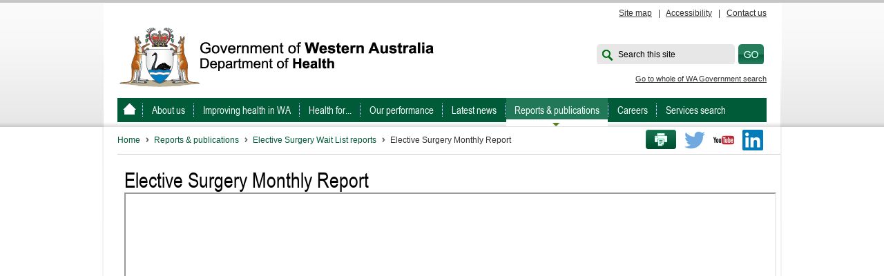

--- FILE ---
content_type: text/html; charset=utf-8
request_url: https://www.health.wa.gov.au/Reports-and-publications/Elective-Surgery-Wait-List-ESWL-reports/Elective-Surgery-Monthly-Report
body_size: 21589
content:

<!DOCTYPE html PUBLIC "-//W3C//DTD XHTML 1.0 Transitional//EN" "http://www.w3.org/TR/xhtml1/DTD/xhtml1-transitional.dtd">
<html xmlns="http://www.w3.org/1999/xhtml" xml:lang="en" lang="en">

<head id="head"><title>
	Elective Surgery Monthly Report
</title><meta http-equiv="Content-Type" content="text/html; charset=utf-8" />
    <!--force IE to use the most up to date rendering engine that it has available-->
    <meta http-equiv="X-UA-Compatible" content="IE=edge,chrome=1" /><meta name="viewport" content="width=device-width, initial-scale=1" />
<meta name="description" content="" />
<meta name="keywords" content="" />


    <script type="text/javascript" src="/ruxitagentjs_ICA7NVfgqrux_10327251022105625.js" data-dtconfig="rid=RID_1288675245|rpid=1640739505|domain=health.wa.gov.au|reportUrl=/rb_9837cf09-3948-49cb-82cf-24a7e07d00e7|app=74e1f1ce4b43c90b|cuc=thpz8ek1|agentId=b0fe36385d410bff|owasp=1|mel=100000|featureHash=ICA7NVfgqrux|dpvc=1|lastModification=1766100974937|tp=500,50,0|rdnt=1|uxrgce=1|srbbv=2|agentUri=/ruxitagentjs_ICA7NVfgqrux_10327251022105625.js"></script><script src="/js/jquery.min.js" type="text/javascript"></script>

    <!-- AGLS MetaData End -->
    <!-- the AGLS metadata is placed for illustrative purposes only -->
    <link rel="shortcut icon" href="../../images/Corporate/favicon.ico" /><link rel="apple-touch-icon-precomposed" href="/images/Corporate/apple-icon.png" />
<script type="text/javascript" src="/js/jquery-1.11.3.min.js"></script>
    <link rel="stylesheet" type="text/css" href="/fonts/corporate_icon-font/healthywa-icons.css" /><link rel="stylesheet" type="text/css" href="/css/font-awesome.css" /><link rel="stylesheet" type="text/css" href="/css/lightbox.css" /><link rel="stylesheet" type="text/css" href="/css/Corporate/jquery.bxslider.css" /><link rel="stylesheet" type="text/css" href="/css/Corporate/jquery-ui.css" /><link rel="stylesheet" type="text/css" href="/css/Corporate/style.css" /><link rel="stylesheet" type="text/css" href="/css/Corporate/style_structure.css" /><link rel="stylesheet" type="text/css" href="/css/Corporate/style_responsive.css" /><link rel="stylesheet" type="text/css" href="/css/ekko-lightbox.css" /><link rel="stylesheet" type="text/css" href="/css/ekko-lightbox-custom.css" /><link rel="stylesheet" type="text/css" href="/css/mediagallery.css" /></head>
<!--[if lt IE 7]><body class="no-js lt-ie9 lt-ie8 lt-ie7"> <![endif]-->
<!--[if IE 7]><body class="no-js lt-ie9 lt-ie8"> <![endif]-->
<!--[if IE 8]><body class="no-js lt-ie9"> <![endif]-->
<!--[if gt IE 8]><!-->
<body class="no-js">
    <!--<![endif]-->
    

<!-- Google Tag Manager -->
<noscript>
    <iframe src="//www.googletagmanager.com/ns.html?id=GTM-T6ZMF2"
        height="0" width="0" style="display: none; visibility: hidden"></iframe>
</noscript>
<script>
    (function (w, d, s, l, i) {
        w[l] = w[l] || []; w[l].push({
            'gtm.start':
new Date().getTime(), event: 'gtm.js'
        }); var f = d.getElementsByTagName(s)[0],
        j = d.createElement(s), dl = l != 'dataLayer' ? '&l=' + l : ''; j.async = true; j.src =
        '//www.googletagmanager.com/gtm.js?id=' + i + dl; f.parentNode.insertBefore(j, f);
    })(window, document, 'script', 'dataLayer', 'GTM-T6ZMF2');
</script>
<!-- End Google Tag Manager -->


<div class="hidden-lg-up">
    <button class="xs-to-top js-to-top">
        <span class="fa fa-arrow-up"></span>
        <span class="visuallyhidden">Go back to </span>
        <span class="xs-to-top_text">Top</span>
    </button>
</div>

    <div class="backing">
        <!--[if lt IE 7]><p class="chromeframe">Your browser is <em>not</em> supported. <a href="http://browsehappy.com/">Upgrade to a different browser</a> to experience this site.</p><![endif]-->
        <form method="post" action="/Reports-and-publications/Elective-Surgery-Wait-List-ESWL-reports/Elective-Surgery-Monthly-Report" id="mainform">
<div class="aspNetHidden">
<input type="hidden" name="__EVENTTARGET" id="__EVENTTARGET" value="" />
<input type="hidden" name="__EVENTARGUMENT" id="__EVENTARGUMENT" value="" />
<input type="hidden" name="__VIEWSTATE" id="__VIEWSTATE" value="vEIbg2JlY4WDM3OeILKlA3RdYZ8ecQ8uk8bxdY2RS/oUl0CeMlBIF61rriRITjNI5pGg7pnhtLdzLAdU5Q2Es9/6J75YzpEwrqNgRSVl9CiWGgjPS52NYrGvq6smeAWKHoPjoIZJbXZ8pQ7jgzVBw/4X+LSPZR0iRxs83QoRNm1ymnGKmheu4vGwmwswgsaBc6E3rYifOd/SnGGZTZlOYm092bvM93JDrbTOjFrLku68ien/HYEIMQiYoezhkvkYgOv5yHb6q7A4IdoMhqCv41Qcy7uJdXRvGjFWONK5Ug822ibWCGw80DYElZ8Miz7FHHOn38jUAt4jk4x8VSFSzoAObYBwoX+Z29g9KxNppZ8IShQZz1Tb7Sba9Kx/H1kjdFs8/fPP7kPMU+d+N1t+znDbEqhyWZJlWsd8CeVuLSF/lL7Ne+z8hWyLHImymlpNZLACmuS0z/3aN2unYfjysIzwZOxXJ2/Tkxam6AZXUiCSfMNK/D9cxS6OKfxV5SBCDFy4uQMGzQ0eXCEEvHGHVEM9IPgSARYKc+cLcqYl5TWg6Oxu4rRRwqKvKlziVtxVcUNunnZj/CaNXPAKFDYUtc5M2WPc9kNq+nUR9Xvfgm3PZTJ7Qk2eVuCjh7oFwt2nWD6oTo4Tea0BSgjQfIFvtTW4CPliTnUIxFkIfIoe1FZ0wDNtK03/GO/vaE5YXh9qq09bmwXarRfx0IuvNKypvrdY7ufW9TzJWbKS+criMv9waIkztGlBwnGkB3zJcjd6a4kTrsQbiiMcIv8NVj7ZWI2pXuBQS8ka25e0ZtbGO72Kga3L/euE73dTy8c9bC0c4uYY4o3coOL/9Bwk0y9I7Dax7nasB5tE3wPF+H2imsFeSzuhfCdMgthn/S9bldUrF1ZhORYFsyyX8iq0WuGvuNJq5Mq9gK8Dugs3yLUmbBW+5Sde88Y7zk07jVEQ/PXCtjxkqThyFIHonT79T5M5u2aaU4tLAAcG9YFKrjrpYnFyzQxSNyyjjldfYuEuGXIsYfs+cVEOWO1jhO2K9aAaAjy5PQrignxklbtUBfcn3uBb9RTej29/fYAfQxd6qizC8fH4MAtI+PMWANkfmuTw0fxRCDjHWHnGJ1Sdj5VPEb1TEewe0aKnSZ7Ox+QNFgCja6lxbr37OQwrWGYR/sh+2clgSvr69GcDRN6+d+y90S+iXH3NqdEdv3lg2mUwvG/nK6l49Bq7XJIEt4GT2dkdkhA14Mq/tWg6FUJsoolYBRvrSwCBRVrN5kze6iI/eUhwe/6XwzMULP2Q0YK5Njn8hStx6rRYhG0BkyBmxCoGbVpUH4+ry8bS5E28yJVAqSG9/zgC0y60Y1y5liZoLvxvq3tCIBDHd4IPTlz3bqxe4zl/OGsFEN9/eWZmDjusa282cZrVzYmTiEg7/GbH3HyKfmH0EyXzjQ+Ok+P51lNPtzLpRxvZKgOgo3/19Kz1Pc/w7KHV+N2itaFb7cIjH4eOOrW5l+OkipDlPGHL79NSaFGeWxZeoZDHgRpguD2QhnDyuSnUzSsz6h1RL6lcTySPQLUMVJGkTZCU7hCDSVsFAdbwOAR3cgWqWD33dv+0EGQqcXja8BgKYRlbMr/THWe7K7i3O6d3ANJMBdvpILhRyP3FL2fb+Mx/vGTAqcSh3/Reh5aHoc2NyWaaiPEd6Kz+wgILL3ha6gM3IGPRPqm70BbJOfz1bFkqKQ7xnC9UlHp1tBrk2rH9xkdROmNCU48qaThLl3/TZyw8JflkU830xqX46hlT7jA09ePKoL0rmvQXUGQ8GwW2hpJk/k7hxLYKuyKRkGrzZ/wIKdtVY0owZYFphT96jWEBbir+6/EUWQMJJNGzy4dTcdbKHJ4g6du2TNIfAVsWOz9P6tO7NDUV+7DFcc92chpKZSBaqWstdK7j2Pm0t1ORAtW6ZrzNSFW777lJeG/9LswONyfxE8nKYU2x39H63hO8rFhexq32/7tz70NKCfptRx3CXT+cTTX1IdworX0RNuu5Dn+EmDjT4LpMedXH7LPySsISGwHHeOx6JL4rEP47oEPrKjJ8aizGI4mTlKcY7MKqIvO3Jn5/r3w3AT8yf8Wu6ijM+a7ku4eE0vpyzrcrKNbVa5d9L7EJm3+4ti2FavJAT7SewzzYksqIs4tJDuj1d9aSksvrDvi0vzM+ArXfSC6zkRc9HpN1KsXfObUwzsgaYwiTcYl/[base64]/68IdFl93gpDxH+B3YrrIm+2qCiJD3WmT8FJ8FC+SD6Yy4b69n9j6SgV8Mx6/[base64]/HhBHH1LVH++5kkU2RV7j7bNjrqzQCMoGuQmqF0MPp4hT/NHNIeNtzKhsewcsWKC59gAfV6sReah77GT4ay/C9t7Rg6NUkIcIPAj82EEQ8SLejJp0GD2KWtYvpGaxd77txDwK726njo6vkd5cZbZrtHyuQxJB+E6T2wFoP/gyDMQE519l1+HlzFcA3hrgzJix52mNY5dwCbhcwIheWrpuJuSSGNh4HcyWRoCRTSOo7/XmHT13o6I8tyyFEG3is89efqCLbuS0STzlVkvH74rAfaoibFQpiDAYC6s113qv1ZNZ/8TEGyNokCtq+YSt7Abt+t0mQ37l6XH9EC4xXg1prwZiA8+EjUZpMYQDP0FB5U1KMelZzfaGVC3iliI/EIQLbk3n62/pkNcGa9YfPWF47IiNaI7SMFELA5Sfqu9WQ99WI0fegEbIXOFDR+biFSurIADQHxf53KrS54kLsrBKgIfov194NJs0zXx7JuCAD5vsasfRVr6rX5magN/GnDL+xzPha9ZZtys3IEaPccz8dnywicVGQC3nCXTkDiMtK/On3PUPRNipYuCHrUFmTmM/Qj1XtK9kEtPXcoILt7ViUUiXd3vnu8zoCZOe8VA85mNPm1jGYA9zTNsKHMmLgsYb3fJx2ZzO/qVpX30HUeRECEDtekr0i8oUGutGTTC8QsI7JfLTPgiqoKSX4ewN71WAZ9SkO1yQC3mhJcoMutYDorxNI/FJ9pch7fn/Z1/sYdicwm/mqOZOjutaGE7nP6nb9+yrnLiEHygMaFBwvPJd6EIt/LGAAfim7qLmUnNW+2enBPQ/FKzNRvnUkpwtVqFez0WDsVhSF9nZt+E2lDtwE/pZ3fDqTch9/[base64]/XgRCg7aaZqhKH+Ql6YUpFFkF" />
</div>

<script type="text/javascript">
//<![CDATA[
var theForm = document.forms['mainform'];
if (!theForm) {
    theForm = document.mainform;
}
function __doPostBack(eventTarget, eventArgument) {
    if (!theForm.onsubmit || (theForm.onsubmit() != false)) {
        theForm.__EVENTTARGET.value = eventTarget;
        theForm.__EVENTARGUMENT.value = eventArgument;
        theForm.submit();
    }
}
//]]>
</script>


<div class="aspNetHidden">

	<input type="hidden" name="__VIEWSTATEGENERATOR" id="__VIEWSTATEGENERATOR" value="43A73FA7" />
	<input type="hidden" name="__EVENTVALIDATION" id="__EVENTVALIDATION" value="nQA1G5Lor7w4urFIqwTTpV8NRsf9L6Ur5tkET6WyC3n0bk6Qi/G34wTnCWuYl264U3NSNnadTjqJDjpo26J2wDPp21v6WvXWHO0wdaOrQnoc/e1YB6JJkgrF8vzBpMlP2rlw1SdgJ5UXVtGfMB1Tzr7x7hTpsrV64hSoJD3ZQBq18i0syg3Ud4BmDxPzOIGg" />
</div>
            <div id="wrapper">
                
<div class="header_links">
    <ul id="skipMenu">
        <li><a href="#navigationContainer">Skip to navigation</a></li>
        <li><a href="#contentstart">Skip to main content</a></li>
    </ul>
    <div id="header_links">
        
                <a id="phtopcontent_0_rptHeaderLinks_lnkHeader_0" href="/Global-Items/Sitemap">Site map</a>&nbsp;&nbsp;&nbsp;|&nbsp;&nbsp;
            
                <a id="phtopcontent_0_rptHeaderLinks_lnkHeader_1" href="/Global-Items/Accessibility">Accessibility</a>&nbsp;&nbsp;&nbsp;|&nbsp;&nbsp;
            
                <a id="phtopcontent_0_rptHeaderLinks_lnkHeader_2" href="/About-us/Contact-us">Contact us</a>
            
    </div>
</div>

<!-- skip menu // end -->
<div id="header">
    <div id="logo">
        <a id="phtopcontent_0_lnkHeaderLogo" title="Government of Western Australia Department of Health" href="/Home"><img id="phtopcontent_0_imgLogo" src="/~/media/Images/Corporate/Logo-Banner/logoDOH.gif" alt="Government of Western Australia Department of Health" /><img id="phtopcontent_0_imgLogoPrint" class="imgLogoPrint" src="../../images/Corporate/doh-logo-mono-web-print.jpg" /></a>
    </div>
    <div id="headerRight">
        <!--<div class="federated">
            
        </div>-->
        <div class="searchArea">
            <div id="phtopcontent_0_pnlSearch" onkeypress="javascript:return WebForm_FireDefaultButton(event, &#39;searchsubmit&#39;)">
	
                <label for="searchbox" id="searchlabel" style="opacity: 1;">Search this site</label>
                <label for="searchbox" id="searchlabelAll" style="opacity: 1; display: none">Search all sites</label>
                <input name="phtopcontent_0$searchbox" type="text" id="searchbox" class="searchbox" />
                <input type="submit" name="phtopcontent_0$searchsubmit" value="" id="searchsubmit" class="btnSearch" />
            
</div>
        </div>
        <span><a href="http://wa.gov.au/search">Go to whole of WA Government search</a></span>
    </div>
</div>



<div id="navigationContainer" class="navigationContainer">
    <ul id="navigation">
        <li>
            <a id="phtopcontent_1_lnkHomeTopNav" title="WA Health, Government of Western Australia" href="/"></a>
        </li>
        
                <li>
                    <a id="phtopcontent_1_rptTopNav_lnkTopNav_0" title="About us" href="/About-us">About us</a></li>
            
                <li>
                    <a id="phtopcontent_1_rptTopNav_lnkTopNav_1" title="Improving health in WA " href="/Improving-WA-Health">Improving health in WA </a></li>
            
                <li>
                    <a id="phtopcontent_1_rptTopNav_lnkTopNav_2" title="Health for..." href="/Health-for">Health for...</a></li>
            
                <li>
                    <a id="phtopcontent_1_rptTopNav_lnkTopNav_3" title="Our performance" href="/Our-performance">Our performance</a></li>
            
                <li>
                    <a id="phtopcontent_1_rptTopNav_lnkTopNav_4" title="Latest news" href="/News">Latest news</a></li>
            
                <li>
                    <a id="phtopcontent_1_rptTopNav_lnkTopNav_5" title="Reports &amp; publications" class="selected" href="/Reports-and-publications">Reports & publications</a></li>
            
                <li>
                    <a id="phtopcontent_1_rptTopNav_lnkTopNav_6" title="Careers" href="/Careers">Careers</a></li>
            
                <li>
                    <a id="phtopcontent_1_rptTopNav_lnkTopNav_7" title="Services search" href="/Services-search">Services search</a></li>
            
    </ul>
</div>

<button class="xs-close-menu">
    <span class="visuallyhidden">Close menu</span>
</button>

<div class="xs-menu-container">
    <menu class="xs-menu">
        <button class="xs-menu_search">
            <span class="visuallyhidden">Open search bar</span>
            <span class="fa fa-search"></span>
            <span class="fa fa-times"></span>
        </button>
        <button class="xs-menu_nav">
            <span class="visuallyhidden">Open navigation</span>
            <span class="xs-menu-bars"></span>
        </button>
    </menu>
    <div class="xs-search">
        <div class="xs-search_inner">
            <div class="xs-search_box">
                <input name="phtopcontent_1$searchbox" id="phtopcontent_1_searchbox" class="xs-search_input" type="search" name="xs-search" value="" placeholder="Search this site" />
                <button onclick="__doPostBack('phtopcontent_1$ctl00','')" class="xs-search_btn">
                    <span class="fa fa-search"></span>
                    <span class="visuallyhidden">Submit search</span>
                </button>
            </div>
            <a href="http://wa.gov.au/search" class="xs-search_gov">Go to whole of WA Government Search</a>
        </div>
    </div>
</div>


                <div class="content" id="content">
                    <div class="clearfix">
                        
<div id="socialMediaLinks">
    <ul>
        <a id="phsocialmediacontent_0_lnkContactUs" class="btnEmail"></a>
        <li id="phsocialmediacontent_0_print" class="btnPrint"><a href="javascript:window.print()" title="Print this page">Print this page</a></li>
        
        <li id="phsocialmediacontent_0_twitter" class="twitter"><a href="//twitter.com/wahealth" title="Twitter">Twitter</a></li>
        
        <li id="phsocialmediacontent_0_youtube" class="youtube"><a href="//www.youtube.com/wahealth" title="Youtube">Youtube</a></li>
        <li id="phsocialmediacontent_0_linkedin" class="linkedin"><a href="//www.linkedin.com/company/health-department-western-australia/" title="LinkedIn">LinkedIn</a></li>
    </ul>
</div>



<div class="breadcrumbs">
    
            <a id="phsocialmediacontent_1_lstBreadcrumbs_lnkPage_0" title="Home" href="/">Home</a>
        
            <a id="phsocialmediacontent_1_lstBreadcrumbs_lnkPage_1" title="Reports &amp; publications" href="/Reports-and-publications">Reports & publications</a>
        
            <a id="phsocialmediacontent_1_lstBreadcrumbs_lnkPage_2" title="Elective Surgery Wait List reports" href="/Reports-and-publications/Elective-Surgery-Wait-List-ESWL-reports">Elective Surgery Wait List reports</a>
        
    <span id="phsocialmediacontent_1_lblCurrent" class="current">Elective Surgery Monthly Report</span>
</div>

                    </div>
                    <div class="clear"></div>
                    <div id="contentAreaExtFullWidth">
                        <a name="contentstart"></a>
                        <h3></h3>
                        <h1>Elective Surgery Monthly Report</h1>
                        



                        <iframe id="dashboardContainer" data-mobile="https://app.powerbi.com/view?r=eyJrIjoiNGE5OWMwZDYtNmExNi00NGVmLTgyZjctODI2ZWJmY2MxMzM0IiwidCI6IjVkMjZiZWI5LWQ3MzAtNDM0My1hMjUxLWQxNzBjYTg2Mzc3YyJ9" data-desktop="https://app.powerbi.com/view?r=eyJrIjoiNzgzOTNjNTctOGVmNC00YTZjLWFkYWItYTQxMTgyZjg5NWZiIiwidCI6IjVkMjZiZWI5LWQ3MzAtNDM0My1hMjUxLWQxNzBjYTg2Mzc3YyJ9">
</iframe>
                        


                        
                        <h2>Related links</h2>
<ul>
    <li><a href="/~/media/Files/Corporate/Reports-and-publications/Elective_Surgery/ESWL-Guide-for-Interpretation.pdf">Guide to interpreting data (PDF 182KB)</a></li>
    <li><a href="https://app.powerbi.com/view?r=eyJrIjoiMzg3YTEyMjQtZjZlZi00ZTFlLWJjNDQtYWJiOThhOWU1NTg2IiwidCI6IjVkMjZiZWI5LWQ3MzAtNDM0My1hMjUxLWQxNzBjYTg2Mzc3YyJ9">Elective Surgery Monthly report alternative format</a></li>
    <li><a href="/Our-performance">Our performance</a></li>
</ul>
                        
                    </div>
                </div>
                
                



<div class="social-footer">
    <ul>
        <li id="phfootercontent_0_twitter" class="twitter">
            <a href="//twitter.com/wahealth" title="Twitter">
                  
                <span class="visuallyhidden">Twitter</span>
                <i class="fa fa-twitter-square"></i>               
            </a>
        </li>
        
        <li id="phfootercontent_0_youtube" class="youtube">
            <a href="//www.youtube.com/wahealth" title="Youtube">
                 
                <span class="visuallyhidden">Youtube</span>
                <i class="fa fa-youtube-square"></i>
            </a>
        </li>
        <li id="phfootercontent_0_linkedin" class="linkedin">
            <a href="//www.linkedin.com/company/health-department-western-australia/" title="LinkedIn">
                 
                <span class="visuallyhidden">LinkedIn</span>
                <i class="fa fa-linkedin-square"></i>
            </a>
        </li>
    </ul>
</div>

<div id="footerContainer">
    <div class="footer">
        <div id="footerLeft">
            <a href="http://wa.gov.au/" target="_blank" title="wa.gov.au">wa.gov.au</a>
        </div>
        <div id="footerLinks">
            <ul>
                
                        <li>
                            <a id="phfootercontent_0_rptFooter_lnkFooterLink_0" title="Privacy" href="/Global-Items/Privacy">Privacy</a><span class='hidden-md-down'>&nbsp;&nbsp;&nbsp;|&nbsp;&nbsp;</span>
                        </li>
                    
                        <li>
                            <a id="phfootercontent_0_rptFooter_lnkFooterLink_1" title="Disclaimer" href="/Global-Items/Disclaimer">Disclaimer</a><span class='hidden-md-down'>&nbsp;&nbsp;&nbsp;|&nbsp;&nbsp;</span>
                        </li>
                    
                        <li>
                            <a id="phfootercontent_0_rptFooter_lnkFooterLink_2" title="Copyright" href="/Global-Items/Copyright">Copyright</a><span class='hidden-md-down'>&nbsp;&nbsp;&nbsp;|&nbsp;&nbsp;</span>
                        </li>
                    
                        <li>
                            <a id="phfootercontent_0_rptFooter_lnkFooterLink_3" title="Staff portal" href="https://wahealthdept.sharepoint.com/sites/hss-customer-ict-support/SitePages/ict-user-guides.aspx">Staff portal</a><span class='hidden-md-down'>|</span>
                        </li>
                    
                
                        <li>
                            <a id="phfootercontent_0_rptFooterLinks_lnkHeader_0" href="/Global-Items/Sitemap">Site map</a><span class='hidden-md-down'>&nbsp;&nbsp;&nbsp;|&nbsp;&nbsp;</span>
                        </li>
                    
                        <li>
                            <a id="phfootercontent_0_rptFooterLinks_lnkHeader_1" href="/Global-Items/Accessibility">Accessibility</a><span class='hidden-md-down'>&nbsp;&nbsp;&nbsp;|&nbsp;&nbsp;</span>
                        </li>
                    
                        <li>
                            <a id="phfootercontent_0_rptFooterLinks_lnkHeader_2" href="/About-us/Contact-us">Contact us</a>
                        </li>
                    
            </ul>
        </div>
    </div>
    <div class="footerLeft-mob">
        <a href="http://wa.gov.au/" target="_blank" title="wa.gov.au">wa.gov.au</a>
    </div>
</div>


            </div>
        
<script src="/WebResource.axd?d=pynGkmcFUV13He1Qd6_TZFB63JIIe-2AKVYeSbuDXxvW7P20p4yGtqiPXt1KZhD0AYYvbcn86a3jcFgtV2ybrA2&amp;t=638901824248157332" type="text/javascript"></script>
</form>
    </div>
    
<script type="text/javascript" src="/js/jquery.bxslider.js"></script>
<script type="text/javascript" src="/js/bootstrap.js"></script>
<script type="text/javascript" src="/js/lightbox.js"></script>
<script type="text/javascript" src="/js/Corporate/jquery.cookie.js"></script>
<script type="text/javascript" src="/js/Corporate/jquery.dcjqaccordion.2.7.min.js"></script>
<script type="text/javascript" src="/js/Corporate/jquery.hoverIntent.minified.js"></script>
<script type="text/javascript" src="/js/Corporate/jquery.infieldlabel.js"></script>
<script type="text/javascript" src="/js/Corporate/jquery.stylish-select.min.js"></script>
<script type="text/javascript" src="/js/Corporate/jquery-ui.min.js"></script>
<script type="text/javascript" src="/js/jquery.customSelect.js"></script>
<script type="text/javascript" src="/js/Corporate/landingpage.js"></script>
<script type="text/javascript" src="/js/Corporate/sideNavigation.js"></script>
<script type="text/javascript" src="/js/Corporate/responsive-functions.js"></script>
<script type="text/javascript" src="/js/ekko-lightbox.js"></script>
	<script type="text/javascript" src="/js/Corporate/libs/modernizr-2.6.2.min.js"></script>
</body>
</html>


--- FILE ---
content_type: text/css
request_url: https://www.health.wa.gov.au/css/mediagallery.css
body_size: 822
content:
/*
 *	Media Gallery styling
 */

ul.gallery {
    list-style: none;
    line-height: normal;
    margin: 1em 0;
    padding: 0;
}
    ul.gallery > li {
        margin: 5px 5px 10px 5px;
        display: inline-block;
        *display: inline;
        *zoom: 1;
        vertical-align: top;
        background: none !important;
    }
    ul.gallery > li a {
        display: block;
        text-align: center;
        overflow: hidden;
        border: 1px solid #e6e6e6;
    }
    ul.gallery .image_wrap {
        display: block;
        width: 150px;
        height: 150px;
        overflow: hidden;
        padding: 0.6em;
    }
    ul.gallery .image_text {
        display: block;
        padding: 1em 0.8em;
        background: #f7f7f7;
        border-top: 1px solid #e6e6e6;
    }


--- FILE ---
content_type: application/javascript
request_url: https://www.health.wa.gov.au/js/Corporate/sideNavigation.js
body_size: 1656
content:
/*
    Hide lower levels of side nav
 */
function sidenavLevelHide () {
    $('#parentNav > li > a').each(function () {
        if (!$(this).hasClass('active')) {
            $(this).next('ul').hide();
        }
    });

    $('#parentNav > li > .dcjq-expand-xs-wrap').each(function () {
        if (!$(this).children('a').hasClass('active')) {
            $(this).next('.internalNavigation-xs-wrap').find('> ul').hide();
        }
    });

    $('#internalNavigation > li > a').each(function () {
        if (!$(this).hasClass('active') || !$(this).hasClass('open')) {
            $(this).next('ul').hide();
        }
    });
    
    $('#internalNavigation > li > .dcjq-expand-xs-wrap').each(function () {
        if (!$(this).children('a').hasClass('active')) {
            $(this).next('.internalNavigation-xs-wrap').find('> ul').hide();
        }
    });

    $('.dcjq-parent.nochild').each(function () {
        $(this).closest('.dcjq-parent-li').find('> ul, > div > ul').hide();
    });
}

$(function () {
    //$('#parentNav > .dcjq-parent-li > ul').hide();
    $('#parentNav > li > a > .dcjq-expand, #parentNav > li > div > a > .dcjq-expand').on('click', function (e) {
        e.preventDefault();
        $(this).closest('.dcjq-parent').toggleClass('active');
        $(this).closest('.dcjq-parent-li').find('> ul, > div > ul').stop().slideToggle();
    });

    $('#internalNavigation .dcjq-expand').on('click', function (e) {
        e.preventDefault();
        $(this).closest('.dcjq-parent').toggleClass('open');
        $(this).closest('.dcjq-parent-li').find('> ul, > div > ul').stop().slideToggle();
    });

    sidenavLevelHide();
});